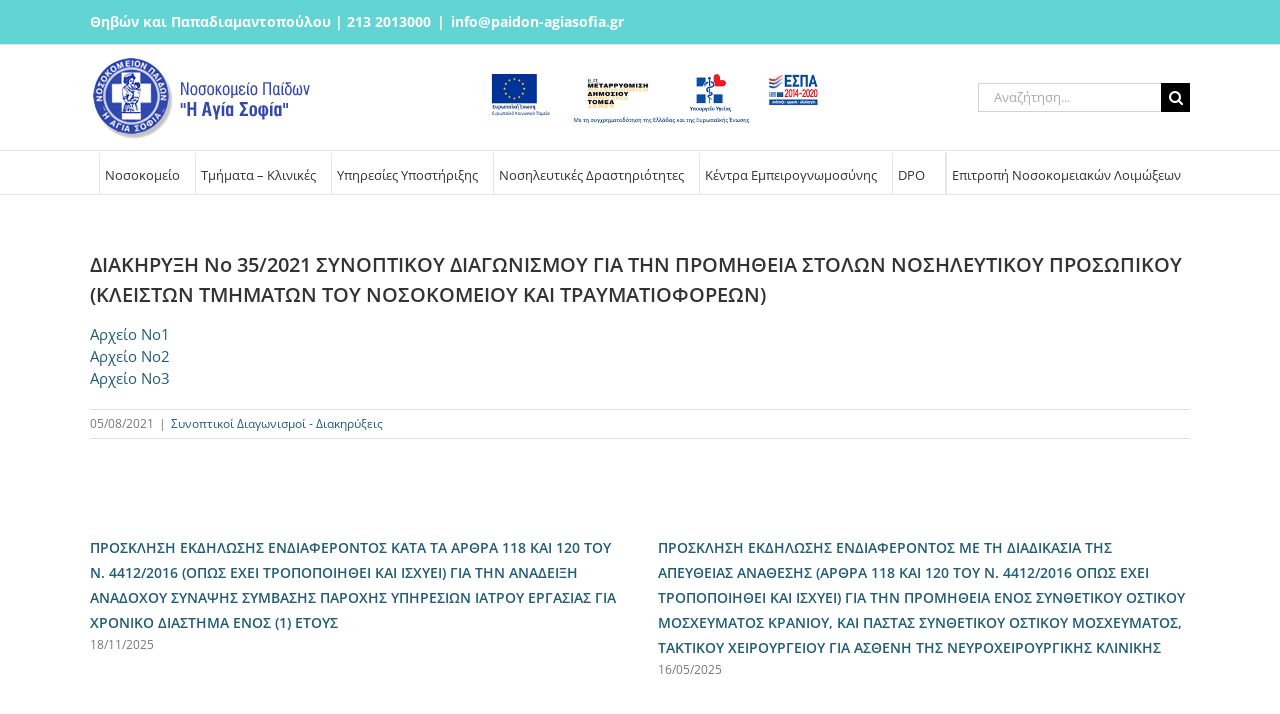

--- FILE ---
content_type: text/html; charset=UTF-8
request_url: https://paidon-agiasofia.gr/diakiryxi-no-35-2021-synoptikoy-diagonismoy-gia-tin-promitheia-stolon-nosileytikoy-prosopikoy-kleiston-tmimaton-toy-nosokomeioy-kai-traymatioforeon/
body_size: 16719
content:
<!DOCTYPE html>
<html class="avada-html-layout-wide avada-html-header-position-top" lang="el" prefix="og: http://ogp.me/ns# fb: http://ogp.me/ns/fb#">
<head>
	<meta http-equiv="X-UA-Compatible" content="IE=edge" />
	<meta http-equiv="Content-Type" content="text/html; charset=utf-8"/>
	<meta name="viewport" content="width=device-width, initial-scale=1" />
	<title>ΔΙΑΚΗΡΥΞΗ Νο 35/2021 ΣΥΝΟΠΤΙΚΟΥ ΔΙΑΓΩΝΙΣΜΟΥ ΓΙΑ ΤΗΝ ΠΡΟΜΗΘΕΙΑ ΣΤΟΛΩΝ ΝΟΣΗΛΕΥΤΙΚΟΥ ΠΡΟΣΩΠΙΚΟΥ (ΚΛΕΙΣΤΩΝ ΤΜΗΜΑΤΩΝ ΤΟΥ ΝΟΣΟΚΟΜΕΙΟΥ ΚΑΙ ΤΡΑΥΜΑΤΙΟΦΟΡΕΩΝ) &#8211; Νοσοκομείο Παίδων «Η Αγία Σοφία»</title>
<meta name='robots' content='max-image-preview:large' />
<link rel="alternate" type="application/rss+xml" title="Ροή RSS &raquo; Νοσοκομείο Παίδων «Η Αγία Σοφία»" href="https://paidon-agiasofia.gr/feed/" />
<link rel="alternate" type="application/rss+xml" title="Ροή Σχολίων &raquo; Νοσοκομείο Παίδων «Η Αγία Σοφία»" href="https://paidon-agiasofia.gr/comments/feed/" />
					<link rel="shortcut icon" href="https://paidon-agiasofia.gr/wp-content/uploads/2019/10/logo-agia-sofia-16.jpg" type="image/x-icon" />
		
		
					<!-- Android Icon -->
			<link rel="icon" sizes="192x192" href="https://paidon-agiasofia.gr/wp-content/uploads/2019/10/logo-agia-sofia-57.jpg">
		
				<link rel="alternate" type="application/rss+xml" title="Ροή Σχολίων Νοσοκομείο Παίδων «Η Αγία Σοφία» &raquo; ΔΙΑΚΗΡΥΞΗ Νο 35/2021 ΣΥΝΟΠΤΙΚΟΥ ΔΙΑΓΩΝΙΣΜΟΥ ΓΙΑ ΤΗΝ ΠΡΟΜΗΘΕΙΑ ΣΤΟΛΩΝ ΝΟΣΗΛΕΥΤΙΚΟΥ ΠΡΟΣΩΠΙΚΟΥ (ΚΛΕΙΣΤΩΝ ΤΜΗΜΑΤΩΝ ΤΟΥ ΝΟΣΟΚΟΜΕΙΟΥ ΚΑΙ ΤΡΑΥΜΑΤΙΟΦΟΡΕΩΝ)" href="https://paidon-agiasofia.gr/diakiryxi-no-35-2021-synoptikoy-diagonismoy-gia-tin-promitheia-stolon-nosileytikoy-prosopikoy-kleiston-tmimaton-toy-nosokomeioy-kai-traymatioforeon/feed/" />

		<meta property="og:title" content="ΔΙΑΚΗΡΥΞΗ Νο 35/2021 ΣΥΝΟΠΤΙΚΟΥ ΔΙΑΓΩΝΙΣΜΟΥ ΓΙΑ ΤΗΝ ΠΡΟΜΗΘΕΙΑ ΣΤΟΛΩΝ ΝΟΣΗΛΕΥΤΙΚΟΥ ΠΡΟΣΩΠΙΚΟΥ (ΚΛΕΙΣΤΩΝ ΤΜΗΜΑΤΩΝ ΤΟΥ ΝΟΣΟΚΟΜΕΙΟΥ ΚΑΙ ΤΡΑΥΜΑΤΙΟΦΟΡΕΩΝ)"/>
		<meta property="og:type" content="article"/>
		<meta property="og:url" content="https://paidon-agiasofia.gr/diakiryxi-no-35-2021-synoptikoy-diagonismoy-gia-tin-promitheia-stolon-nosileytikoy-prosopikoy-kleiston-tmimaton-toy-nosokomeioy-kai-traymatioforeon/"/>
		<meta property="og:site_name" content="Νοσοκομείο Παίδων «Η Αγία Σοφία»"/>
		<meta property="og:description" content="Αρχείο Νο1
Αρχείο Νο2
Αρχείο Νο3"/>

									<meta property="og:image" content="https://paidon-agiasofia.gr/wp-content/uploads/2019/10/logo-agia-sofia.jpg"/>
							<script type="text/javascript">
window._wpemojiSettings = {"baseUrl":"https:\/\/s.w.org\/images\/core\/emoji\/14.0.0\/72x72\/","ext":".png","svgUrl":"https:\/\/s.w.org\/images\/core\/emoji\/14.0.0\/svg\/","svgExt":".svg","source":{"concatemoji":"https:\/\/paidon-agiasofia.gr\/wp-includes\/js\/wp-emoji-release.min.js?ver=6.2.8"}};
/*! This file is auto-generated */
!function(e,a,t){var n,r,o,i=a.createElement("canvas"),p=i.getContext&&i.getContext("2d");function s(e,t){p.clearRect(0,0,i.width,i.height),p.fillText(e,0,0);e=i.toDataURL();return p.clearRect(0,0,i.width,i.height),p.fillText(t,0,0),e===i.toDataURL()}function c(e){var t=a.createElement("script");t.src=e,t.defer=t.type="text/javascript",a.getElementsByTagName("head")[0].appendChild(t)}for(o=Array("flag","emoji"),t.supports={everything:!0,everythingExceptFlag:!0},r=0;r<o.length;r++)t.supports[o[r]]=function(e){if(p&&p.fillText)switch(p.textBaseline="top",p.font="600 32px Arial",e){case"flag":return s("\ud83c\udff3\ufe0f\u200d\u26a7\ufe0f","\ud83c\udff3\ufe0f\u200b\u26a7\ufe0f")?!1:!s("\ud83c\uddfa\ud83c\uddf3","\ud83c\uddfa\u200b\ud83c\uddf3")&&!s("\ud83c\udff4\udb40\udc67\udb40\udc62\udb40\udc65\udb40\udc6e\udb40\udc67\udb40\udc7f","\ud83c\udff4\u200b\udb40\udc67\u200b\udb40\udc62\u200b\udb40\udc65\u200b\udb40\udc6e\u200b\udb40\udc67\u200b\udb40\udc7f");case"emoji":return!s("\ud83e\udef1\ud83c\udffb\u200d\ud83e\udef2\ud83c\udfff","\ud83e\udef1\ud83c\udffb\u200b\ud83e\udef2\ud83c\udfff")}return!1}(o[r]),t.supports.everything=t.supports.everything&&t.supports[o[r]],"flag"!==o[r]&&(t.supports.everythingExceptFlag=t.supports.everythingExceptFlag&&t.supports[o[r]]);t.supports.everythingExceptFlag=t.supports.everythingExceptFlag&&!t.supports.flag,t.DOMReady=!1,t.readyCallback=function(){t.DOMReady=!0},t.supports.everything||(n=function(){t.readyCallback()},a.addEventListener?(a.addEventListener("DOMContentLoaded",n,!1),e.addEventListener("load",n,!1)):(e.attachEvent("onload",n),a.attachEvent("onreadystatechange",function(){"complete"===a.readyState&&t.readyCallback()})),(e=t.source||{}).concatemoji?c(e.concatemoji):e.wpemoji&&e.twemoji&&(c(e.twemoji),c(e.wpemoji)))}(window,document,window._wpemojiSettings);
</script>
<style type="text/css">
img.wp-smiley,
img.emoji {
	display: inline !important;
	border: none !important;
	box-shadow: none !important;
	height: 1em !important;
	width: 1em !important;
	margin: 0 0.07em !important;
	vertical-align: -0.1em !important;
	background: none !important;
	padding: 0 !important;
}
</style>
	<link rel='stylesheet' id='eo-leaflet.js-css' href='https://paidon-agiasofia.gr/wp-content/plugins/event-organiser/lib/leaflet/leaflet.min.css?ver=1.4.0' type='text/css' media='all' />
<style id='eo-leaflet.js-inline-css' type='text/css'>
.leaflet-popup-close-button{box-shadow:none!important;}
</style>
<link rel='stylesheet' id='fusion-dynamic-css-css' href='https://paidon-agiasofia.gr/wp-content/uploads/fusion-styles/7e9c6da98dbd0bb1690f1b379fe650d8.min.css?ver=3.10.1' type='text/css' media='all' />
<script type='text/javascript' src='https://paidon-agiasofia.gr/wp-includes/js/jquery/jquery.min.js?ver=3.6.4' id='jquery-core-js'></script>
<script type='text/javascript' src='https://paidon-agiasofia.gr/wp-includes/js/jquery/jquery-migrate.min.js?ver=3.4.0' id='jquery-migrate-js'></script>
<link rel="https://api.w.org/" href="https://paidon-agiasofia.gr/wp-json/" /><link rel="alternate" type="application/json" href="https://paidon-agiasofia.gr/wp-json/wp/v2/posts/3395" /><link rel="EditURI" type="application/rsd+xml" title="RSD" href="https://paidon-agiasofia.gr/xmlrpc.php?rsd" />
<link rel="wlwmanifest" type="application/wlwmanifest+xml" href="https://paidon-agiasofia.gr/wp-includes/wlwmanifest.xml" />
<meta name="generator" content="WordPress 6.2.8" />
<link rel="canonical" href="https://paidon-agiasofia.gr/diakiryxi-no-35-2021-synoptikoy-diagonismoy-gia-tin-promitheia-stolon-nosileytikoy-prosopikoy-kleiston-tmimaton-toy-nosokomeioy-kai-traymatioforeon/" />
<link rel='shortlink' href='https://paidon-agiasofia.gr/?p=3395' />
<link rel="alternate" type="application/json+oembed" href="https://paidon-agiasofia.gr/wp-json/oembed/1.0/embed?url=https%3A%2F%2Fpaidon-agiasofia.gr%2Fdiakiryxi-no-35-2021-synoptikoy-diagonismoy-gia-tin-promitheia-stolon-nosileytikoy-prosopikoy-kleiston-tmimaton-toy-nosokomeioy-kai-traymatioforeon%2F" />
<link rel="alternate" type="text/xml+oembed" href="https://paidon-agiasofia.gr/wp-json/oembed/1.0/embed?url=https%3A%2F%2Fpaidon-agiasofia.gr%2Fdiakiryxi-no-35-2021-synoptikoy-diagonismoy-gia-tin-promitheia-stolon-nosileytikoy-prosopikoy-kleiston-tmimaton-toy-nosokomeioy-kai-traymatioforeon%2F&#038;format=xml" />
<style type="text/css" id="css-fb-visibility">@media screen and (max-width: 640px){.fusion-no-small-visibility{display:none !important;}body .sm-text-align-center{text-align:center !important;}body .sm-text-align-left{text-align:left !important;}body .sm-text-align-right{text-align:right !important;}body .sm-flex-align-center{justify-content:center !important;}body .sm-flex-align-flex-start{justify-content:flex-start !important;}body .sm-flex-align-flex-end{justify-content:flex-end !important;}body .sm-mx-auto{margin-left:auto !important;margin-right:auto !important;}body .sm-ml-auto{margin-left:auto !important;}body .sm-mr-auto{margin-right:auto !important;}body .fusion-absolute-position-small{position:absolute;top:auto;width:100%;}.awb-sticky.awb-sticky-small{ position: sticky; top: var(--awb-sticky-offset,0); }}@media screen and (min-width: 641px) and (max-width: 1024px){.fusion-no-medium-visibility{display:none !important;}body .md-text-align-center{text-align:center !important;}body .md-text-align-left{text-align:left !important;}body .md-text-align-right{text-align:right !important;}body .md-flex-align-center{justify-content:center !important;}body .md-flex-align-flex-start{justify-content:flex-start !important;}body .md-flex-align-flex-end{justify-content:flex-end !important;}body .md-mx-auto{margin-left:auto !important;margin-right:auto !important;}body .md-ml-auto{margin-left:auto !important;}body .md-mr-auto{margin-right:auto !important;}body .fusion-absolute-position-medium{position:absolute;top:auto;width:100%;}.awb-sticky.awb-sticky-medium{ position: sticky; top: var(--awb-sticky-offset,0); }}@media screen and (min-width: 1025px){.fusion-no-large-visibility{display:none !important;}body .lg-text-align-center{text-align:center !important;}body .lg-text-align-left{text-align:left !important;}body .lg-text-align-right{text-align:right !important;}body .lg-flex-align-center{justify-content:center !important;}body .lg-flex-align-flex-start{justify-content:flex-start !important;}body .lg-flex-align-flex-end{justify-content:flex-end !important;}body .lg-mx-auto{margin-left:auto !important;margin-right:auto !important;}body .lg-ml-auto{margin-left:auto !important;}body .lg-mr-auto{margin-right:auto !important;}body .fusion-absolute-position-large{position:absolute;top:auto;width:100%;}.awb-sticky.awb-sticky-large{ position: sticky; top: var(--awb-sticky-offset,0); }}</style><style type="text/css">.recentcomments a{display:inline !important;padding:0 !important;margin:0 !important;}</style><meta name="generator" content="Powered by Slider Revolution 6.6.12 - responsive, Mobile-Friendly Slider Plugin for WordPress with comfortable drag and drop interface." />
<script>function setREVStartSize(e){
			//window.requestAnimationFrame(function() {
				window.RSIW = window.RSIW===undefined ? window.innerWidth : window.RSIW;
				window.RSIH = window.RSIH===undefined ? window.innerHeight : window.RSIH;
				try {
					var pw = document.getElementById(e.c).parentNode.offsetWidth,
						newh;
					pw = pw===0 || isNaN(pw) || (e.l=="fullwidth" || e.layout=="fullwidth") ? window.RSIW : pw;
					e.tabw = e.tabw===undefined ? 0 : parseInt(e.tabw);
					e.thumbw = e.thumbw===undefined ? 0 : parseInt(e.thumbw);
					e.tabh = e.tabh===undefined ? 0 : parseInt(e.tabh);
					e.thumbh = e.thumbh===undefined ? 0 : parseInt(e.thumbh);
					e.tabhide = e.tabhide===undefined ? 0 : parseInt(e.tabhide);
					e.thumbhide = e.thumbhide===undefined ? 0 : parseInt(e.thumbhide);
					e.mh = e.mh===undefined || e.mh=="" || e.mh==="auto" ? 0 : parseInt(e.mh,0);
					if(e.layout==="fullscreen" || e.l==="fullscreen")
						newh = Math.max(e.mh,window.RSIH);
					else{
						e.gw = Array.isArray(e.gw) ? e.gw : [e.gw];
						for (var i in e.rl) if (e.gw[i]===undefined || e.gw[i]===0) e.gw[i] = e.gw[i-1];
						e.gh = e.el===undefined || e.el==="" || (Array.isArray(e.el) && e.el.length==0)? e.gh : e.el;
						e.gh = Array.isArray(e.gh) ? e.gh : [e.gh];
						for (var i in e.rl) if (e.gh[i]===undefined || e.gh[i]===0) e.gh[i] = e.gh[i-1];
											
						var nl = new Array(e.rl.length),
							ix = 0,
							sl;
						e.tabw = e.tabhide>=pw ? 0 : e.tabw;
						e.thumbw = e.thumbhide>=pw ? 0 : e.thumbw;
						e.tabh = e.tabhide>=pw ? 0 : e.tabh;
						e.thumbh = e.thumbhide>=pw ? 0 : e.thumbh;
						for (var i in e.rl) nl[i] = e.rl[i]<window.RSIW ? 0 : e.rl[i];
						sl = nl[0];
						for (var i in nl) if (sl>nl[i] && nl[i]>0) { sl = nl[i]; ix=i;}
						var m = pw>(e.gw[ix]+e.tabw+e.thumbw) ? 1 : (pw-(e.tabw+e.thumbw)) / (e.gw[ix]);
						newh =  (e.gh[ix] * m) + (e.tabh + e.thumbh);
					}
					var el = document.getElementById(e.c);
					if (el!==null && el) el.style.height = newh+"px";
					el = document.getElementById(e.c+"_wrapper");
					if (el!==null && el) {
						el.style.height = newh+"px";
						el.style.display = "block";
					}
				} catch(e){
					console.log("Failure at Presize of Slider:" + e)
				}
			//});
		  };</script>
		<script type="text/javascript">
			var doc = document.documentElement;
			doc.setAttribute( 'data-useragent', navigator.userAgent );
		</script>
		
	<script>
jQuery(document).ready(function () {
    jQuery('#announcment-popup').modal({show: true});
});
</script></head>

<body class="post-template-default single single-post postid-3395 single-format-standard fusion-image-hovers fusion-pagination-sizing fusion-button_type-flat fusion-button_span-no fusion-button_gradient-linear avada-image-rollover-circle-yes avada-image-rollover-no fusion-body ltr fusion-sticky-header no-tablet-sticky-header no-mobile-sticky-header no-mobile-slidingbar no-mobile-totop avada-has-rev-slider-styles fusion-disable-outline fusion-sub-menu-fade mobile-logo-pos-left layout-wide-mode avada-has-boxed-modal-shadow- layout-scroll-offset-full avada-has-zero-margin-offset-top fusion-top-header menu-text-align-center mobile-menu-design-modern fusion-show-pagination-text fusion-header-layout-v4 avada-responsive avada-footer-fx-none avada-menu-highlight-style-bar fusion-search-form-classic fusion-main-menu-search-dropdown fusion-avatar-square avada-dropdown-styles avada-blog-layout-large avada-blog-archive-layout-medium avada-header-shadow-no avada-menu-icon-position-left avada-has-megamenu-shadow avada-has-mainmenu-dropdown-divider avada-has-mobile-menu-search avada-has-breadcrumb-mobile-hidden avada-has-titlebar-hide avada-has-pagination-width_height avada-flyout-menu-direction-fade avada-ec-views-v1" data-awb-post-id="3395">
		<a class="skip-link screen-reader-text" href="#content">Μετάβαση στο περιεχόμενο</a>

	<div id="boxed-wrapper">
		
		<div id="wrapper" class="fusion-wrapper">
			<div id="home" style="position:relative;top:-1px;"></div>
							
					
			<header class="fusion-header-wrapper">
				<div class="fusion-header-v4 fusion-logo-alignment fusion-logo-left fusion-sticky-menu- fusion-sticky-logo- fusion-mobile-logo- fusion-sticky-menu-only fusion-header-menu-align-center fusion-mobile-menu-design-modern">
					
<div class="fusion-secondary-header">
	<div class="fusion-row">
					<div class="fusion-alignleft">
				<div class="fusion-contact-info"><span class="fusion-contact-info-phone-number">Θηβών και Παπαδιαμαντοπούλου | 213 2013000</span><span class="fusion-header-separator">|</span><span class="fusion-contact-info-email-address"><a href="mailto:&#105;&#110;&#102;o&#64;&#112;&#97;ido&#110;-&#97;&#103;&#105;as&#111;f&#105;&#97;&#46;gr">&#105;&#110;&#102;o&#64;&#112;&#97;ido&#110;-&#97;&#103;&#105;as&#111;f&#105;&#97;&#46;gr</a></span></div>			</div>
							<div class="fusion-alignright">
				<nav class="fusion-secondary-menu" role="navigation" aria-label="Secondary Menu"></nav>			</div>
			</div>
</div>
<div class="fusion-header-sticky-height"></div>
<div class="fusion-sticky-header-wrapper"> <!-- start fusion sticky header wrapper -->
	<div class="fusion-header">
		<div class="fusion-row">
							<div class="fusion-logo" data-margin-top="0px" data-margin-bottom="0px" data-margin-left="0px" data-margin-right="0px">
			<a class="fusion-logo-link"  href="https://paidon-agiasofia.gr/" >

						<!-- standard logo -->
			<img src="https://paidon-agiasofia.gr/wp-content/uploads/2019/10/logo-agia-sofia.jpg" srcset="https://paidon-agiasofia.gr/wp-content/uploads/2019/10/logo-agia-sofia.jpg 1x" width="224" height="85" alt="Νοσοκομείο Παίδων «Η Αγία Σοφία» Λογότυπο" data-retina_logo_url="" class="fusion-standard-logo" />

			
					</a>
		
<div class="fusion-header-content-3-wrapper">
			<h3 class="fusion-header-tagline">
			<a href="/eyropaiki-enosi-espa/"><img src="https://paidon-agiasofia.gr/wp-content/uploads/2023/06/Screenshot_1.jpg" class="espa-header"></a>		</h3>
		<div class="fusion-secondary-menu-search">
					<form role="search" class="searchform fusion-search-form  fusion-search-form-classic" method="get" action="https://paidon-agiasofia.gr/">
			<div class="fusion-search-form-content">

				
				<div class="fusion-search-field search-field">
					<label><span class="screen-reader-text">Αναζήτηση για:</span>
													<input type="search" value="" name="s" class="s" placeholder="Αναζήτηση..." required aria-required="true" aria-label="Αναζήτηση..."/>
											</label>
				</div>
				<div class="fusion-search-button search-button">
					<input type="submit" class="fusion-search-submit searchsubmit" aria-label="Αναζήτηση" value="&#xf002;" />
									</div>

				
			</div>


			
		</form>
				</div>
	</div>
</div>
								<div class="fusion-mobile-menu-icons">
							<a href="#" class="fusion-icon awb-icon-bars" aria-label="Toggle mobile menu" aria-expanded="false"></a>
		
					<a href="#" class="fusion-icon awb-icon-search" aria-label="Toggle mobile search"></a>
		
		
			</div>
			
					</div>
	</div>
	<div class="fusion-secondary-main-menu">
		<div class="fusion-row">
			<nav class="fusion-main-menu" aria-label="Main Menu"><ul id="menu-main-menu" class="fusion-menu"><li  id="menu-item-48"  class="menu-item menu-item-type-post_type menu-item-object-page menu-item-has-children menu-item-48 fusion-dropdown-menu"  data-item-id="48"><a  href="https://paidon-agiasofia.gr/nosokomeio/" class="fusion-bar-highlight"><span class="menu-text">Νοσοκομείο</span></a><ul class="sub-menu"><li  id="menu-item-1803"  class="menu-item menu-item-type-post_type menu-item-object-page menu-item-1803 fusion-dropdown-submenu" ><a  href="https://paidon-agiasofia.gr/nosokomeio/liga-logia-gia-to-nosokomeio/" class="fusion-bar-highlight"><span>Ιστορία</span></a></li><li  id="menu-item-1804"  class="menu-item menu-item-type-post_type menu-item-object-page menu-item-1804 fusion-dropdown-submenu" ><a  href="https://paidon-agiasofia.gr/nosokomeio/organogramma/" class="fusion-bar-highlight"><span>Οργανόγραμμα</span></a></li><li  id="menu-item-1809"  class="menu-item menu-item-type-post_type menu-item-object-page menu-item-1809 fusion-dropdown-submenu" ><a  href="https://paidon-agiasofia.gr/nosokomeio/dioikitiko-symvoylio/" class="fusion-bar-highlight"><span>Διοικητικό Συμβούλιο</span></a></li><li  id="menu-item-1808"  class="menu-item menu-item-type-post_type menu-item-object-page menu-item-1808 fusion-dropdown-submenu" ><a  href="https://paidon-agiasofia.gr/nosokomeio/dioikitis/" class="fusion-bar-highlight"><span>Διοικητής</span></a></li><li  id="menu-item-1805"  class="menu-item menu-item-type-post_type menu-item-object-page menu-item-1805 fusion-dropdown-submenu" ><a  href="https://paidon-agiasofia.gr/nosokomeio/anaplirotis-dioikitis/" class="fusion-bar-highlight"><span>Αναπληρωτής Διοικητής</span></a></li><li  id="menu-item-1806"  class="menu-item menu-item-type-post_type menu-item-object-page menu-item-1806 fusion-dropdown-submenu" ><a  href="https://paidon-agiasofia.gr/nosokomeio/dieythynsi-iatrikis-ypiresias/" class="fusion-bar-highlight"><span>Διεύθυνση Ιατρικής Υπηρεσίας</span></a></li><li  id="menu-item-1807"  class="menu-item menu-item-type-post_type menu-item-object-page menu-item-has-children menu-item-1807 fusion-dropdown-submenu" ><a  href="https://paidon-agiasofia.gr/nosokomeio/dieythynsi-nosileytikis-ypiresias/" class="fusion-bar-highlight"><span>Διεύθυνση Νοσηλευτικής Υπηρεσίας</span></a><ul class="sub-menu"><li  id="menu-item-2650"  class="menu-item menu-item-type-post_type menu-item-object-page menu-item-2650" ><a  href="https://paidon-agiasofia.gr/nosokomeio/dieythynsi-nosileytikis-ypiresias/o-paidiatrikos-nosileytis/" class="fusion-bar-highlight"><span>Ο Παιδιατρικός  Νοσηλευτής</span></a></li><li  id="menu-item-2787"  class="menu-item menu-item-type-post_type menu-item-object-page menu-item-2787" ><a  href="https://paidon-agiasofia.gr/klinikos-syntonistis-metamoscheysis/" class="fusion-bar-highlight"><span>Κλινικός Συντονιστής Μεταμόσχευσης</span></a></li><li  id="menu-item-2786"  class="menu-item menu-item-type-post_type menu-item-object-page menu-item-2786" ><a  href="https://paidon-agiasofia.gr/nosileytis-epitirisis-loimoxeon/" class="fusion-bar-highlight"><span>Νοσηλευτής Επιτήρησης Λοιμώξεων</span></a></li><li  id="menu-item-4003"  class="menu-item menu-item-type-post_type menu-item-object-page menu-item-4003" ><a  href="https://paidon-agiasofia.gr/nosokomeio/dieythynsi-nosileytikis-ypiresias/exeidikeymenos-nosileytis-diaviti/" class="fusion-bar-highlight"><span>Εξειδικευμένος Νοσηλευτής Διαβήτη</span></a></li><li  id="menu-item-4717"  class="menu-item menu-item-type-post_type menu-item-object-page menu-item-4717" ><a  href="https://paidon-agiasofia.gr/nosokomeio/dieythynsi-nosileytikis-ypiresias/exeidikeymenos-nosileytis-ponoy/" class="fusion-bar-highlight"><span>Εξειδικευμένος Νοσηλευτής Πόνου</span></a></li></ul></li><li  id="menu-item-1834"  class="menu-item menu-item-type-post_type menu-item-object-page menu-item-1834 fusion-dropdown-submenu" ><a  href="https://paidon-agiasofia.gr/nosokomeio/dieythynsi-dioikitikis-ypiresias/" class="fusion-bar-highlight"><span>Διεύθυνση Διοικητικής Υπηρεσίας</span></a></li></ul></li><li  id="menu-item-49"  class="menu-item menu-item-type-post_type menu-item-object-page menu-item-has-children menu-item-49 fusion-dropdown-menu"  data-item-id="49"><a  href="https://paidon-agiasofia.gr/tmimata-kai-klinikes/" class="fusion-bar-highlight"><span class="menu-text">Τμήματα &#8211; Κλινικές</span></a><ul class="sub-menu"><li  id="menu-item-50"  class="menu-item menu-item-type-post_type menu-item-object-page menu-item-50 fusion-dropdown-submenu" ><a  href="https://paidon-agiasofia.gr/tmimata-kai-klinikes/a-pathologikos-tomeas/" class="fusion-bar-highlight"><span>Α΄ Παθολογικός Τομέας</span></a></li><li  id="menu-item-266"  class="menu-item menu-item-type-post_type menu-item-object-page menu-item-266 fusion-dropdown-submenu" ><a  href="https://paidon-agiasofia.gr/tmimata-kai-klinikes/v-pathologikos-tomeas/" class="fusion-bar-highlight"><span>Β’ Παθολογικός Τομέας</span></a></li><li  id="menu-item-272"  class="menu-item menu-item-type-post_type menu-item-object-page menu-item-272 fusion-dropdown-submenu" ><a  href="https://paidon-agiasofia.gr/tmimata-kai-klinikes/cheiroyrgikos-tomeas/" class="fusion-bar-highlight"><span>Χειρουργικός Τομέας</span></a></li><li  id="menu-item-273"  class="menu-item menu-item-type-post_type menu-item-object-page menu-item-273 fusion-dropdown-submenu" ><a  href="https://paidon-agiasofia.gr/tmimata-kai-klinikes/psychiatrikos-tomeas/" class="fusion-bar-highlight"><span>Ψυχιατρικός Τομέας</span></a></li><li  id="menu-item-274"  class="menu-item menu-item-type-post_type menu-item-object-page menu-item-274 fusion-dropdown-submenu" ><a  href="https://paidon-agiasofia.gr/tmimata-kai-klinikes/ergastiriakos-tomeas/" class="fusion-bar-highlight"><span>Εργαστηριακός Τομέας</span></a></li><li  id="menu-item-275"  class="menu-item menu-item-type-post_type menu-item-object-page menu-item-275 fusion-dropdown-submenu" ><a  href="https://paidon-agiasofia.gr/tmimata-kai-klinikes/diatomeaka-tmimata/" class="fusion-bar-highlight"><span>Διατομεακά Τμήματα</span></a></li></ul></li><li  id="menu-item-682"  class="menu-item menu-item-type-post_type menu-item-object-page menu-item-has-children menu-item-682 fusion-dropdown-menu"  data-item-id="682"><a  href="https://paidon-agiasofia.gr/ypiresies-ypostirixis/" class="fusion-bar-highlight"><span class="menu-text">Υπηρεσίες Υποστήριξης</span></a><ul class="sub-menu"><li  id="menu-item-684"  class="menu-item menu-item-type-post_type menu-item-object-page menu-item-684 fusion-dropdown-submenu" ><a  href="https://paidon-agiasofia.gr/ypiresies-ypostirixis/koinonikoi-leitoyrgoi/" class="fusion-bar-highlight"><span>Κοινωνικοί Λειτουργοί</span></a></li><li  id="menu-item-683"  class="menu-item menu-item-type-post_type menu-item-object-page menu-item-683 fusion-dropdown-submenu" ><a  href="https://paidon-agiasofia.gr/ypiresies-ypostirixis/psychologoi/" class="fusion-bar-highlight"><span>Ψυχολόγοι</span></a></li><li  id="menu-item-685"  class="menu-item menu-item-type-post_type menu-item-object-page menu-item-685 fusion-dropdown-submenu" ><a  href="https://paidon-agiasofia.gr/ypiresies-ypostirixis/diaitologoi/" class="fusion-bar-highlight"><span>Διαιτολόγοι</span></a></li><li  id="menu-item-686"  class="menu-item menu-item-type-post_type menu-item-object-page menu-item-686 fusion-dropdown-submenu" ><a  href="https://paidon-agiasofia.gr/ypiresies-ypostirixis/fysiotherapeia/" class="fusion-bar-highlight"><span>Φυσικοθεραπευτές</span></a></li><li  id="menu-item-689"  class="menu-item menu-item-type-post_type menu-item-object-page menu-item-689 fusion-dropdown-submenu" ><a  href="https://paidon-agiasofia.gr/ypiresies-ypostirixis/scholeio-gia-nosileyomena-paidia/" class="fusion-bar-highlight"><span>Σχολείο / Παιδικός Σταθμός</span></a></li><li  id="menu-item-690"  class="menu-item menu-item-type-post_type menu-item-object-page menu-item-690 fusion-dropdown-submenu" ><a  href="https://paidon-agiasofia.gr/ypiresies-ypostirixis/ethelontismos/" class="fusion-bar-highlight"><span>Εθελοντισμός</span></a></li><li  id="menu-item-2233"  class="menu-item menu-item-type-post_type menu-item-object-page menu-item-2233 fusion-dropdown-submenu" ><a  href="https://paidon-agiasofia.gr/ypiresies-ypostirixis/aytoteles-tmima-organosis-kai-pliroforikis/" class="fusion-bar-highlight"><span>Αυτοτελές Τμήμα Οργάνωσης και Πληροφορικής</span></a></li></ul></li><li  id="menu-item-2647"  class="menu-item menu-item-type-custom menu-item-object-custom menu-item-has-children menu-item-2647 fusion-dropdown-menu"  data-item-id="2647"><a  href="#" class="fusion-bar-highlight"><span class="menu-text">Νοσηλευτικές Δραστηριότητες</span></a><ul class="sub-menu"><li  id="menu-item-730"  class="menu-item menu-item-type-post_type menu-item-object-page menu-item-730 fusion-dropdown-submenu" ><a  href="https://paidon-agiasofia.gr/ereyna-meletes-ekpaideysi/scholi-voithon-nosileyton/" class="fusion-bar-highlight"><span>Σχολή Βοηθών Νοσηλευτών &#8211; Σ.Α.Ε.Κ.</span></a></li><li  id="menu-item-721"  class="menu-item menu-item-type-post_type menu-item-object-page menu-item-721 fusion-dropdown-submenu" ><a  href="https://paidon-agiasofia.gr/ereyna-meletes-ekpaideysi/ekpaideytikes-drastiriotites-gia-epaggelmaties-ygeias/" class="fusion-bar-highlight"><span>Εκπαιδευτικές Δραστηριότητες για Επαγγελματίες Υγείας</span></a></li><li  id="menu-item-717"  class="menu-item menu-item-type-post_type menu-item-object-page menu-item-717 fusion-dropdown-submenu" ><a  href="https://paidon-agiasofia.gr/ereyna-meletes-ekpaideysi/vivliothiki/" class="fusion-bar-highlight"><span>Βιβλιοθήκη</span></a></li><li  id="menu-item-731"  class="menu-item menu-item-type-post_type menu-item-object-page menu-item-731 fusion-dropdown-submenu" ><a  href="https://paidon-agiasofia.gr/ereyna-meletes-ekpaideysi/programma-amfitheatroy/" class="fusion-bar-highlight"><span>Πρόγραμμα Αμφιθεάτρου</span></a></li><li  id="menu-item-726"  class="menu-item menu-item-type-post_type menu-item-object-page menu-item-726 fusion-dropdown-submenu" ><a  href="https://paidon-agiasofia.gr/ereyna-meletes-ekpaideysi/theseis-praktikis-askisis/" class="fusion-bar-highlight"><span>Θέσεις Πρακτικής Άσκησης</span></a></li></ul></li><li  id="menu-item-2139"  class="menu-item menu-item-type-custom menu-item-object-custom menu-item-2139"  data-item-id="2139"><a  href="/kentra-empeirognomosynis/" class="fusion-bar-highlight"><span class="menu-text">Κέντρα Εμπειρογνωμοσύνης</span></a></li><li  id="menu-item-2253"  class="last-m-element menu-item menu-item-type-custom menu-item-object-custom menu-item-2253"  data-classes="last-m-element" data-item-id="2253"><a  href="/selida-ypo-kataskeyi/" class="fusion-bar-highlight"><span class="menu-text"><span style="padding-right:5px;">DPO</span></span></a></li><li  id="menu-item-3251"  class="menu-item menu-item-type-post_type menu-item-object-page menu-item-3251"  data-item-id="3251"><a  href="https://paidon-agiasofia.gr/epitropi-nosokomeiakon-loimoxeon/" class="fusion-bar-highlight"><span class="menu-text">Επιτροπή Νοσοκομειακών Λοιμώξεων</span></a></li></ul></nav>
<nav class="fusion-mobile-nav-holder fusion-mobile-menu-text-align-left" aria-label="Main Menu Mobile"></nav>

			
<div class="fusion-clearfix"></div>
<div class="fusion-mobile-menu-search">
			<form role="search" class="searchform fusion-search-form  fusion-search-form-classic" method="get" action="https://paidon-agiasofia.gr/">
			<div class="fusion-search-form-content">

				
				<div class="fusion-search-field search-field">
					<label><span class="screen-reader-text">Αναζήτηση για:</span>
													<input type="search" value="" name="s" class="s" placeholder="Αναζήτηση..." required aria-required="true" aria-label="Αναζήτηση..."/>
											</label>
				</div>
				<div class="fusion-search-button search-button">
					<input type="submit" class="fusion-search-submit searchsubmit" aria-label="Αναζήτηση" value="&#xf002;" />
									</div>

				
			</div>


			
		</form>
		</div>
		</div>
	</div>
</div> <!-- end fusion sticky header wrapper -->
				</div>
				<div class="fusion-clearfix"></div>
			</header>
								
							<div id="sliders-container" class="fusion-slider-visibility">
					</div>
				
					
							
			
						<main id="main" class="clearfix ">
				<div class="fusion-row" style="">

<section id="content" style="width: 100%;">
			<div class="single-navigation clearfix">
			<a href="https://paidon-agiasofia.gr/prokiryxi-no-35-2021-synoptikoy-diagonismoy-gia-tin-promitheia-stolon-nosileytikoy-prosopikoy-kleiston-tmimaton-toy-nosokomeioy-kai-traymatioforeon/" rel="prev">Προηγούμενο</a>			<a href="https://paidon-agiasofia.gr/diakiryxi-no-34-2021-synoptikoy-diagonismoy-gia-tin-anadeixi-anadochoy-etisias-syntirisis-anagomosis-ton-pyrosvestiron-toy-nosokomeioy-gia-tin-tirisi-tis-aparaititis-nomothesias/" rel="next">Επόμενο</a>		</div>
	
					<article id="post-3395" class="post post-3395 type-post status-publish format-standard hentry category-synoptikoi-diagonismoi-diakiryxeis">
						
				
															<h1 class="entry-title fusion-post-title">ΔΙΑΚΗΡΥΞΗ Νο 35/2021 ΣΥΝΟΠΤΙΚΟΥ ΔΙΑΓΩΝΙΣΜΟΥ ΓΙΑ ΤΗΝ ΠΡΟΜΗΘΕΙΑ ΣΤΟΛΩΝ ΝΟΣΗΛΕΥΤΙΚΟΥ ΠΡΟΣΩΠΙΚΟΥ (ΚΛΕΙΣΤΩΝ ΤΜΗΜΑΤΩΝ ΤΟΥ ΝΟΣΟΚΟΜΕΙΟΥ ΚΑΙ ΤΡΑΥΜΑΤΙΟΦΟΡΕΩΝ)</h1>										<div class="post-content">
				<p><a href="https://paidon-agiasofia.gr/wp-content/uploads/2021/08/ΔΙΑΚΗΡΥΞΗ-ΣΥΝ-ΔΙΑΓ-Νο-35_signed-ΚΗΜΔΗΣ.pdf" target="_blank" rel="noopener noreferrer">Αρχείο Νο1</a><br />
<a href="https://paidon-agiasofia.gr/wp-content/uploads/2021/08/ΕΕΕΣ-ΣΥΝ.ΔΙΑΓ.-35.XML.xml" target="_blank" rel="noopener noreferrer">Αρχείο Νο2</a><br />
<a href="https://paidon-agiasofia.gr/wp-content/uploads/2021/08/ΕΕΕΣ-ΣΥΝ-ΔΙΑΓ-35-PDF_signed.pdf" target="_blank" rel="noopener noreferrer">Αρχείο Νο3</a></p>
							</div>

												<div class="fusion-meta-info"><div class="fusion-meta-info-wrapper"><span class="vcard rich-snippet-hidden"><span class="fn"><a href="https://paidon-agiasofia.gr/author/ismart/" title="Άρθρα του/της ismart" rel="author">ismart</a></span></span><span class="updated rich-snippet-hidden">2021-08-05T13:52:47+03:00</span><span>05/08/2021</span><span class="fusion-inline-sep">|</span><a href="https://paidon-agiasofia.gr/category/synoptikoi-diagonismoi-diakiryxeis/" rel="category tag">Συνοπτικοί Διαγωνισμοί - Διακηρύξεις</a><span class="fusion-inline-sep">|</span></div></div>																								<section class="related-posts single-related-posts">
					<div class="fusion-title fusion-title-size-two sep-double sep-solid" style="margin-top:0px;margin-bottom:31px;">
					<h2 class="title-heading-left" style="margin:0;">
						Σχετικά Άρθρα					</h2>
					<span class="awb-title-spacer"></span>
					<div class="title-sep-container">
						<div class="title-sep sep-double sep-solid"></div>
					</div>
				</div>
				
	
	
	
					<div class="awb-carousel awb-swiper awb-swiper-carousel fusion-carousel-title-below-image" data-imagesize="fixed" data-metacontent="yes" data-autoplay="no" data-touchscroll="no" data-columns="2" data-itemmargin="35px" data-itemwidth="180" data-scrollitems="">
		<div class="swiper-wrapper">
																		<div class="swiper-slide">
					<div class="fusion-carousel-item-wrapper">
						<div  class="fusion-image-wrapper fusion-image-size-fixed" aria-haspopup="true">
							<a href="https://paidon-agiasofia.gr/[base64]/" aria-label="ΠΡΟΣΚΛΗΣΗ ΕΚΔΗΛΩΣΗΣ ΕΝΔΙΑΦΕΡΟΝΤΟΣ ΚΑΤΑ ΤΑ ΑΡΘΡΑ 118 ΚΑΙ 120 ΤΟΥ Ν. 4412/2016 (ΟΠΩΣ ΕΧΕΙ ΤΡΟΠΟΠΟΙΗΘΕΙ ΚΑΙ ΙΣΧΥΕΙ) ΓΙΑ ΤΗΝ ΑΝΑΔΕΙΞΗ ΑΝΑΔΟΧΟΥ ΣΥΝΑΨΗΣ ΣΥΜΒΑΣΗΣ ΠΑΡΟΧΗΣ ΥΠΗΡΕΣΙΩΝ ΙΑΤΡΟΥ ΕΡΓΑΣΙΑΣ ΓΙΑ ΧΡΟΝΙΚΟ ΔΙΑΣΤΗΜΑ ΕΝΟΣ (1) ΕΤΟΥΣ">
										<div class="fusion-placeholder-image" data-origheight="150" data-origwidth="100%" style="width:100%;height:150px;"></div>
					</a>
							</div>
																				<h4 class="fusion-carousel-title">
								<a class="fusion-related-posts-title-link" href="https://paidon-agiasofia.gr/[base64]/" target="_self" title="ΠΡΟΣΚΛΗΣΗ ΕΚΔΗΛΩΣΗΣ ΕΝΔΙΑΦΕΡΟΝΤΟΣ ΚΑΤΑ ΤΑ ΑΡΘΡΑ 118 ΚΑΙ 120 ΤΟΥ Ν. 4412/2016 (ΟΠΩΣ ΕΧΕΙ ΤΡΟΠΟΠΟΙΗΘΕΙ ΚΑΙ ΙΣΧΥΕΙ) ΓΙΑ ΤΗΝ ΑΝΑΔΕΙΞΗ ΑΝΑΔΟΧΟΥ ΣΥΝΑΨΗΣ ΣΥΜΒΑΣΗΣ ΠΑΡΟΧΗΣ ΥΠΗΡΕΣΙΩΝ ΙΑΤΡΟΥ ΕΡΓΑΣΙΑΣ ΓΙΑ ΧΡΟΝΙΚΟ ΔΙΑΣΤΗΜΑ ΕΝΟΣ (1) ΕΤΟΥΣ">ΠΡΟΣΚΛΗΣΗ ΕΚΔΗΛΩΣΗΣ ΕΝΔΙΑΦΕΡΟΝΤΟΣ ΚΑΤΑ ΤΑ ΑΡΘΡΑ 118 ΚΑΙ 120 ΤΟΥ Ν. 4412/2016 (ΟΠΩΣ ΕΧΕΙ ΤΡΟΠΟΠΟΙΗΘΕΙ ΚΑΙ ΙΣΧΥΕΙ) ΓΙΑ ΤΗΝ ΑΝΑΔΕΙΞΗ ΑΝΑΔΟΧΟΥ ΣΥΝΑΨΗΣ ΣΥΜΒΑΣΗΣ ΠΑΡΟΧΗΣ ΥΠΗΡΕΣΙΩΝ ΙΑΤΡΟΥ ΕΡΓΑΣΙΑΣ ΓΙΑ ΧΡΟΝΙΚΟ ΔΙΑΣΤΗΜΑ ΕΝΟΣ (1) ΕΤΟΥΣ</a>
							</h4>

							<div class="fusion-carousel-meta">
								
								<span class="fusion-date">18/11/2025</span>

															</div><!-- fusion-carousel-meta -->
											</div><!-- fusion-carousel-item-wrapper -->
				</div>
															<div class="swiper-slide">
					<div class="fusion-carousel-item-wrapper">
						<div  class="fusion-image-wrapper fusion-image-size-fixed" aria-haspopup="true">
							<a href="https://paidon-agiasofia.gr/[base64]/" aria-label="ΠΡΟΣΚΛΗΣΗ ΕΚΔΗΛΩΣΗΣ ΕΝΔΙΑΦΕΡΟΝΤΟΣ ΜΕ ΤΗ ΔΙΑΔΙΚΑΣΙΑ ΤΗΣ ΑΠΕΥΘΕΙΑΣ ΑΝΑΘΕΣΗΣ (ΑΡΘΡΑ 118 ΚΑΙ 120 ΤΟΥ Ν. 4412/2016 ΟΠΩΣ ΕΧΕΙ ΤΡΟΠΟΠΟΙΗΘΕΙ ΚΑΙ ΙΣΧΥΕΙ) ΓΙΑ ΤΗΝ ΠΡΟΜΗΘΕΙΑ ΕΝΟΣ ΣΥΝΘΕΤΙΚΟΥ ΟΣΤΙΚΟΥ ΜΟΣΧΕΥΜΑΤΟΣ ΚΡΑΝΙΟΥ, ΚΑΙ ΠΑΣΤΑΣ ΣΥΝΘΕΤΙΚΟΥ ΟΣΤΙΚΟΥ  ΜΟΣΧΕΥΜΑΤΟΣ, ΤΑΚΤΙΚΟΥ ΧΕΙΡΟΥΡΓΕΙΟΥ ΓΙΑ ΑΣΘΕΝΗ ΤΗΣ ΝΕΥΡΟΧΕΙΡΟΥΡΓΙΚΗΣ ΚΛΙΝΙΚΗΣ">
										<div class="fusion-placeholder-image" data-origheight="150" data-origwidth="100%" style="width:100%;height:150px;"></div>
					</a>
							</div>
																				<h4 class="fusion-carousel-title">
								<a class="fusion-related-posts-title-link" href="https://paidon-agiasofia.gr/[base64]/" target="_self" title="ΠΡΟΣΚΛΗΣΗ ΕΚΔΗΛΩΣΗΣ ΕΝΔΙΑΦΕΡΟΝΤΟΣ ΜΕ ΤΗ ΔΙΑΔΙΚΑΣΙΑ ΤΗΣ ΑΠΕΥΘΕΙΑΣ ΑΝΑΘΕΣΗΣ (ΑΡΘΡΑ 118 ΚΑΙ 120 ΤΟΥ Ν. 4412/2016 ΟΠΩΣ ΕΧΕΙ ΤΡΟΠΟΠΟΙΗΘΕΙ ΚΑΙ ΙΣΧΥΕΙ) ΓΙΑ ΤΗΝ ΠΡΟΜΗΘΕΙΑ ΕΝΟΣ ΣΥΝΘΕΤΙΚΟΥ ΟΣΤΙΚΟΥ ΜΟΣΧΕΥΜΑΤΟΣ ΚΡΑΝΙΟΥ, ΚΑΙ ΠΑΣΤΑΣ ΣΥΝΘΕΤΙΚΟΥ ΟΣΤΙΚΟΥ  ΜΟΣΧΕΥΜΑΤΟΣ, ΤΑΚΤΙΚΟΥ ΧΕΙΡΟΥΡΓΕΙΟΥ ΓΙΑ ΑΣΘΕΝΗ ΤΗΣ ΝΕΥΡΟΧΕΙΡΟΥΡΓΙΚΗΣ ΚΛΙΝΙΚΗΣ">ΠΡΟΣΚΛΗΣΗ ΕΚΔΗΛΩΣΗΣ ΕΝΔΙΑΦΕΡΟΝΤΟΣ ΜΕ ΤΗ ΔΙΑΔΙΚΑΣΙΑ ΤΗΣ ΑΠΕΥΘΕΙΑΣ ΑΝΑΘΕΣΗΣ (ΑΡΘΡΑ 118 ΚΑΙ 120 ΤΟΥ Ν. 4412/2016 ΟΠΩΣ ΕΧΕΙ ΤΡΟΠΟΠΟΙΗΘΕΙ ΚΑΙ ΙΣΧΥΕΙ) ΓΙΑ ΤΗΝ ΠΡΟΜΗΘΕΙΑ ΕΝΟΣ ΣΥΝΘΕΤΙΚΟΥ ΟΣΤΙΚΟΥ ΜΟΣΧΕΥΜΑΤΟΣ ΚΡΑΝΙΟΥ, ΚΑΙ ΠΑΣΤΑΣ ΣΥΝΘΕΤΙΚΟΥ ΟΣΤΙΚΟΥ  ΜΟΣΧΕΥΜΑΤΟΣ, ΤΑΚΤΙΚΟΥ ΧΕΙΡΟΥΡΓΕΙΟΥ ΓΙΑ ΑΣΘΕΝΗ ΤΗΣ ΝΕΥΡΟΧΕΙΡΟΥΡΓΙΚΗΣ ΚΛΙΝΙΚΗΣ</a>
							</h4>

							<div class="fusion-carousel-meta">
								
								<span class="fusion-date">16/05/2025</span>

															</div><!-- fusion-carousel-meta -->
											</div><!-- fusion-carousel-item-wrapper -->
				</div>
					</div><!-- swiper-wrapper -->
				<div class="awb-swiper-button awb-swiper-button-prev"><i class="awb-icon-angle-left"></i></div><div class="awb-swiper-button awb-swiper-button-next"><i class="awb-icon-angle-right"></i></div>	</div><!-- fusion-carousel -->
</section><!-- related-posts -->


																	</article>
	</section>
						
					</div>  <!-- fusion-row -->
				</main>  <!-- #main -->
				
				
								
					
		<div class="fusion-footer">
					
	<footer class="fusion-footer-widget-area fusion-widget-area">
		<div class="fusion-row">
			<div class="fusion-columns fusion-columns-3 fusion-widget-area">
				
																									<div class="fusion-column col-lg-4 col-md-4 col-sm-4">
							<section id="text-2" class="fusion-footer-widget-column widget widget_text" style="border-style: solid;border-color:transparent;border-width:0px;">			<div class="textwidget"><div style="line-height: 2.4; margin-top: -7px;"><i class="fa fa-home" style="padding-right: 10px;" aria-hidden="true"></i>Διεύθυνση: Θηβών και Παπαδιαμαντοπούλου, 11527 Αθήνα<br />
<i class="fa fa-phone" style="padding-right: 10px;" aria-hidden="true"></i>Τηλεφωνικό Κέντρο: 213 2013000<br />
<i class="fas fa-tty" style="padding-right: 10px;" aria-hidden="true"></i>Γραμματεία Νοσοκομείου: 213 2013124<br />
<i class="fa fa-envelope" style="padding-right: 10px;" aria-hidden="true"></i>Email:  info@paidon-agiasofia.gr</div>
</div>
		<div style="clear:both;"></div></section>																					</div>
																										<div class="fusion-column col-lg-4 col-md-4 col-sm-4">
							<section id="custom_html-3" class="widget_text fusion-footer-widget-column widget widget_custom_html"><div class="textwidget custom-html-widget"><a href="https://www.google.com/maps/place/%CE%9D%CE%9F%CE%A3%CE%9F%CE%9A%CE%9F%CE%9C%CE%95%CE%99%CE%9F+%CE%A0%CE%91%CE%99%CE%94%CE%A9%CE%9D+%CE%91%CE%93%CE%8A%CE%91+%CE%A3%CE%9F%CE%A6%CE%8A%CE%91/@37.9838714,23.7632176,15.5z/data=!4m13!1m7!3m6!1s0x14a197ff369430f3:0x6bc5f4ea74bf1139!2zzpjOt86yz47OvSAmIM6gzrHPgM6xzrTOuc6xzrzOsc69z4TOv8-Azr_Pjc67zr_PhSwgzpHOuM6uzr3OsSAxNTcgNzM!3b1!8m2!3d37.9835321!4d23.7687522!3m4!1s0x14a198020280aae9:0x9434251b86932c11!8m2!3d37.9847847!4d23.7689008" target="_blank" rel="noopener"><img src="https://paidon-agiasofia.gr/wp-content/uploads/2021/03/agia-sofia-map-gr.jpg"></a></div><div style="clear:both;"></div></section>																					</div>
																										<div class="fusion-column fusion-column-last col-lg-4 col-md-4 col-sm-4">
							<section id="custom_html-2" class="widget_text fusion-footer-widget-column widget widget_custom_html"><div class="textwidget custom-html-widget"><div class="col-md-6">
	<a href="https://isupplies.gr/" target="_blank" rel="noopener"><img src="/wp-content/uploads/2020/09/isupplies.png" style="max-width:70%;"></a>
<br/><br/>
<a href="https://diavgeia.gov.gr/" target="_blank" rel="noopener"><img src="/wp-content/uploads/2020/09/diavgeia.jpg" style="max-width:65%;"></a>
<br/><br/>

<a href="https://www.synigoros.gr/" target="_blank" rel="noopener"><img src="/wp-content/uploads/2020/09/Logo_synigoros.jpg" style="max-width:70%;"></a>
</div>
<div class="col-md-6">
	<a href="https://www.hamogelo.gr/" target="_blank" rel="noopener"><img src="/wp-content/uploads/2020/09/xamogelo-logo.png" style="max-width:50%;"></a>
<br/><br/>
<a href="https://neaygeia.gr/" target="_blank" rel="noopener"><img src="/wp-content/uploads/2020/09/NEAYGEIA-LOGO.jpg" style="max-width:50%;"></a>
	<br/><br/>
<a href="https://www.pisti.gr/" target="_blank" rel="noopener"><img src="/wp-content/uploads/2020/09/logo-pisti.png" style="max-width:70%;"></a>
<br/><br/>
<a href="http://www.floga.org.gr/" target="_blank" rel="noopener"><img src="/wp-content/uploads/2022/09/logo-floga.jpg" style="max-width:70%;"></a>
</div></div><div style="clear:both;"></div></section>																					</div>
																																				
				<div class="fusion-clearfix"></div>
			</div> <!-- fusion-columns -->
		</div> <!-- fusion-row -->
	</footer> <!-- fusion-footer-widget-area -->

	
	<footer id="footer" class="fusion-footer-copyright-area fusion-footer-copyright-center">
		<div class="fusion-row">
			<div class="fusion-copyright-content">

				<div class="fusion-copyright-notice">
		<div>
		Copyright <script>document.write(new Date().getFullYear())</script> Νοσοκομείο Παίδων "Η Αγία Σοφία" | All Rights Reserved | Developed by <a href="http://ismart.gr/">iSmart P.C.</a>	</div>
</div>
<div class="fusion-social-links-footer">
	</div>

			</div> <!-- fusion-fusion-copyright-content -->
		</div> <!-- fusion-row -->
	</footer> <!-- #footer -->
		</div> <!-- fusion-footer -->

		
					
												</div> <!-- wrapper -->
		</div> <!-- #boxed-wrapper -->
				<a class="fusion-one-page-text-link fusion-page-load-link" tabindex="-1" href="#" aria-hidden="true">Page load link</a>

		<div class="avada-footer-scripts">
			
		<script>
			window.RS_MODULES = window.RS_MODULES || {};
			window.RS_MODULES.modules = window.RS_MODULES.modules || {};
			window.RS_MODULES.waiting = window.RS_MODULES.waiting || [];
			window.RS_MODULES.defered = true;
			window.RS_MODULES.moduleWaiting = window.RS_MODULES.moduleWaiting || {};
			window.RS_MODULES.type = 'compiled';
		</script>
		<svg xmlns="http://www.w3.org/2000/svg" viewBox="0 0 0 0" width="0" height="0" focusable="false" role="none" style="visibility: hidden; position: absolute; left: -9999px; overflow: hidden;" ><defs><filter id="wp-duotone-dark-grayscale"><feColorMatrix color-interpolation-filters="sRGB" type="matrix" values=" .299 .587 .114 0 0 .299 .587 .114 0 0 .299 .587 .114 0 0 .299 .587 .114 0 0 " /><feComponentTransfer color-interpolation-filters="sRGB" ><feFuncR type="table" tableValues="0 0.49803921568627" /><feFuncG type="table" tableValues="0 0.49803921568627" /><feFuncB type="table" tableValues="0 0.49803921568627" /><feFuncA type="table" tableValues="1 1" /></feComponentTransfer><feComposite in2="SourceGraphic" operator="in" /></filter></defs></svg><svg xmlns="http://www.w3.org/2000/svg" viewBox="0 0 0 0" width="0" height="0" focusable="false" role="none" style="visibility: hidden; position: absolute; left: -9999px; overflow: hidden;" ><defs><filter id="wp-duotone-grayscale"><feColorMatrix color-interpolation-filters="sRGB" type="matrix" values=" .299 .587 .114 0 0 .299 .587 .114 0 0 .299 .587 .114 0 0 .299 .587 .114 0 0 " /><feComponentTransfer color-interpolation-filters="sRGB" ><feFuncR type="table" tableValues="0 1" /><feFuncG type="table" tableValues="0 1" /><feFuncB type="table" tableValues="0 1" /><feFuncA type="table" tableValues="1 1" /></feComponentTransfer><feComposite in2="SourceGraphic" operator="in" /></filter></defs></svg><svg xmlns="http://www.w3.org/2000/svg" viewBox="0 0 0 0" width="0" height="0" focusable="false" role="none" style="visibility: hidden; position: absolute; left: -9999px; overflow: hidden;" ><defs><filter id="wp-duotone-purple-yellow"><feColorMatrix color-interpolation-filters="sRGB" type="matrix" values=" .299 .587 .114 0 0 .299 .587 .114 0 0 .299 .587 .114 0 0 .299 .587 .114 0 0 " /><feComponentTransfer color-interpolation-filters="sRGB" ><feFuncR type="table" tableValues="0.54901960784314 0.98823529411765" /><feFuncG type="table" tableValues="0 1" /><feFuncB type="table" tableValues="0.71764705882353 0.25490196078431" /><feFuncA type="table" tableValues="1 1" /></feComponentTransfer><feComposite in2="SourceGraphic" operator="in" /></filter></defs></svg><svg xmlns="http://www.w3.org/2000/svg" viewBox="0 0 0 0" width="0" height="0" focusable="false" role="none" style="visibility: hidden; position: absolute; left: -9999px; overflow: hidden;" ><defs><filter id="wp-duotone-blue-red"><feColorMatrix color-interpolation-filters="sRGB" type="matrix" values=" .299 .587 .114 0 0 .299 .587 .114 0 0 .299 .587 .114 0 0 .299 .587 .114 0 0 " /><feComponentTransfer color-interpolation-filters="sRGB" ><feFuncR type="table" tableValues="0 1" /><feFuncG type="table" tableValues="0 0.27843137254902" /><feFuncB type="table" tableValues="0.5921568627451 0.27843137254902" /><feFuncA type="table" tableValues="1 1" /></feComponentTransfer><feComposite in2="SourceGraphic" operator="in" /></filter></defs></svg><svg xmlns="http://www.w3.org/2000/svg" viewBox="0 0 0 0" width="0" height="0" focusable="false" role="none" style="visibility: hidden; position: absolute; left: -9999px; overflow: hidden;" ><defs><filter id="wp-duotone-midnight"><feColorMatrix color-interpolation-filters="sRGB" type="matrix" values=" .299 .587 .114 0 0 .299 .587 .114 0 0 .299 .587 .114 0 0 .299 .587 .114 0 0 " /><feComponentTransfer color-interpolation-filters="sRGB" ><feFuncR type="table" tableValues="0 0" /><feFuncG type="table" tableValues="0 0.64705882352941" /><feFuncB type="table" tableValues="0 1" /><feFuncA type="table" tableValues="1 1" /></feComponentTransfer><feComposite in2="SourceGraphic" operator="in" /></filter></defs></svg><svg xmlns="http://www.w3.org/2000/svg" viewBox="0 0 0 0" width="0" height="0" focusable="false" role="none" style="visibility: hidden; position: absolute; left: -9999px; overflow: hidden;" ><defs><filter id="wp-duotone-magenta-yellow"><feColorMatrix color-interpolation-filters="sRGB" type="matrix" values=" .299 .587 .114 0 0 .299 .587 .114 0 0 .299 .587 .114 0 0 .299 .587 .114 0 0 " /><feComponentTransfer color-interpolation-filters="sRGB" ><feFuncR type="table" tableValues="0.78039215686275 1" /><feFuncG type="table" tableValues="0 0.94901960784314" /><feFuncB type="table" tableValues="0.35294117647059 0.47058823529412" /><feFuncA type="table" tableValues="1 1" /></feComponentTransfer><feComposite in2="SourceGraphic" operator="in" /></filter></defs></svg><svg xmlns="http://www.w3.org/2000/svg" viewBox="0 0 0 0" width="0" height="0" focusable="false" role="none" style="visibility: hidden; position: absolute; left: -9999px; overflow: hidden;" ><defs><filter id="wp-duotone-purple-green"><feColorMatrix color-interpolation-filters="sRGB" type="matrix" values=" .299 .587 .114 0 0 .299 .587 .114 0 0 .299 .587 .114 0 0 .299 .587 .114 0 0 " /><feComponentTransfer color-interpolation-filters="sRGB" ><feFuncR type="table" tableValues="0.65098039215686 0.40392156862745" /><feFuncG type="table" tableValues="0 1" /><feFuncB type="table" tableValues="0.44705882352941 0.4" /><feFuncA type="table" tableValues="1 1" /></feComponentTransfer><feComposite in2="SourceGraphic" operator="in" /></filter></defs></svg><svg xmlns="http://www.w3.org/2000/svg" viewBox="0 0 0 0" width="0" height="0" focusable="false" role="none" style="visibility: hidden; position: absolute; left: -9999px; overflow: hidden;" ><defs><filter id="wp-duotone-blue-orange"><feColorMatrix color-interpolation-filters="sRGB" type="matrix" values=" .299 .587 .114 0 0 .299 .587 .114 0 0 .299 .587 .114 0 0 .299 .587 .114 0 0 " /><feComponentTransfer color-interpolation-filters="sRGB" ><feFuncR type="table" tableValues="0.098039215686275 1" /><feFuncG type="table" tableValues="0 0.66274509803922" /><feFuncB type="table" tableValues="0.84705882352941 0.41960784313725" /><feFuncA type="table" tableValues="1 1" /></feComponentTransfer><feComposite in2="SourceGraphic" operator="in" /></filter></defs></svg><script type="text/javascript">var fusionNavIsCollapsed=function(e){var t,n;window.innerWidth<=e.getAttribute("data-breakpoint")?(e.classList.add("collapse-enabled"),e.classList.remove("awb-menu_desktop"),e.classList.contains("expanded")||(e.setAttribute("aria-expanded","false"),window.dispatchEvent(new Event("fusion-mobile-menu-collapsed",{bubbles:!0,cancelable:!0}))),(n=e.querySelectorAll(".menu-item-has-children.expanded")).length&&n.forEach(function(e){e.querySelector(".awb-menu__open-nav-submenu_mobile").setAttribute("aria-expanded","false")})):(null!==e.querySelector(".menu-item-has-children.expanded .awb-menu__open-nav-submenu_click")&&e.querySelector(".menu-item-has-children.expanded .awb-menu__open-nav-submenu_click").click(),e.classList.remove("collapse-enabled"),e.classList.add("awb-menu_desktop"),e.setAttribute("aria-expanded","true"),null!==e.querySelector(".awb-menu__main-ul")&&e.querySelector(".awb-menu__main-ul").removeAttribute("style")),e.classList.add("no-wrapper-transition"),clearTimeout(t),t=setTimeout(()=>{e.classList.remove("no-wrapper-transition")},400),e.classList.remove("loading")},fusionRunNavIsCollapsed=function(){var e,t=document.querySelectorAll(".awb-menu");for(e=0;e<t.length;e++)fusionNavIsCollapsed(t[e])};function avadaGetScrollBarWidth(){var e,t,n,l=document.createElement("p");return l.style.width="100%",l.style.height="200px",(e=document.createElement("div")).style.position="absolute",e.style.top="0px",e.style.left="0px",e.style.visibility="hidden",e.style.width="200px",e.style.height="150px",e.style.overflow="hidden",e.appendChild(l),document.body.appendChild(e),t=l.offsetWidth,e.style.overflow="scroll",t==(n=l.offsetWidth)&&(n=e.clientWidth),document.body.removeChild(e),jQuery("html").hasClass("awb-scroll")&&10<t-n?10:t-n}fusionRunNavIsCollapsed(),window.addEventListener("fusion-resize-horizontal",fusionRunNavIsCollapsed);</script><style id='global-styles-inline-css' type='text/css'>
body{--wp--preset--color--black: #000000;--wp--preset--color--cyan-bluish-gray: #abb8c3;--wp--preset--color--white: #ffffff;--wp--preset--color--pale-pink: #f78da7;--wp--preset--color--vivid-red: #cf2e2e;--wp--preset--color--luminous-vivid-orange: #ff6900;--wp--preset--color--luminous-vivid-amber: #fcb900;--wp--preset--color--light-green-cyan: #7bdcb5;--wp--preset--color--vivid-green-cyan: #00d084;--wp--preset--color--pale-cyan-blue: #8ed1fc;--wp--preset--color--vivid-cyan-blue: #0693e3;--wp--preset--color--vivid-purple: #9b51e0;--wp--preset--color--awb-color-1: rgba(255,255,255,1);--wp--preset--color--awb-color-2: rgba(246,246,246,1);--wp--preset--color--awb-color-3: rgba(235,234,234,1);--wp--preset--color--awb-color-4: rgba(229,229,229,1);--wp--preset--color--awb-color-5: rgba(98,212,212,1);--wp--preset--color--awb-color-6: rgba(116,116,116,1);--wp--preset--color--awb-color-7: rgba(32,93,118,1);--wp--preset--color--awb-color-8: rgba(51,51,51,1);--wp--preset--color--awb-color-custom-10: rgba(101,188,123,1);--wp--preset--color--awb-color-custom-11: rgba(224,222,222,1);--wp--preset--color--awb-color-custom-12: rgba(235,234,234,0.8);--wp--preset--color--awb-color-custom-13: rgba(232,232,232,1);--wp--preset--color--awb-color-custom-14: rgba(249,249,249,1);--wp--preset--color--awb-color-custom-15: rgba(190,189,189,1);--wp--preset--gradient--vivid-cyan-blue-to-vivid-purple: linear-gradient(135deg,rgba(6,147,227,1) 0%,rgb(155,81,224) 100%);--wp--preset--gradient--light-green-cyan-to-vivid-green-cyan: linear-gradient(135deg,rgb(122,220,180) 0%,rgb(0,208,130) 100%);--wp--preset--gradient--luminous-vivid-amber-to-luminous-vivid-orange: linear-gradient(135deg,rgba(252,185,0,1) 0%,rgba(255,105,0,1) 100%);--wp--preset--gradient--luminous-vivid-orange-to-vivid-red: linear-gradient(135deg,rgba(255,105,0,1) 0%,rgb(207,46,46) 100%);--wp--preset--gradient--very-light-gray-to-cyan-bluish-gray: linear-gradient(135deg,rgb(238,238,238) 0%,rgb(169,184,195) 100%);--wp--preset--gradient--cool-to-warm-spectrum: linear-gradient(135deg,rgb(74,234,220) 0%,rgb(151,120,209) 20%,rgb(207,42,186) 40%,rgb(238,44,130) 60%,rgb(251,105,98) 80%,rgb(254,248,76) 100%);--wp--preset--gradient--blush-light-purple: linear-gradient(135deg,rgb(255,206,236) 0%,rgb(152,150,240) 100%);--wp--preset--gradient--blush-bordeaux: linear-gradient(135deg,rgb(254,205,165) 0%,rgb(254,45,45) 50%,rgb(107,0,62) 100%);--wp--preset--gradient--luminous-dusk: linear-gradient(135deg,rgb(255,203,112) 0%,rgb(199,81,192) 50%,rgb(65,88,208) 100%);--wp--preset--gradient--pale-ocean: linear-gradient(135deg,rgb(255,245,203) 0%,rgb(182,227,212) 50%,rgb(51,167,181) 100%);--wp--preset--gradient--electric-grass: linear-gradient(135deg,rgb(202,248,128) 0%,rgb(113,206,126) 100%);--wp--preset--gradient--midnight: linear-gradient(135deg,rgb(2,3,129) 0%,rgb(40,116,252) 100%);--wp--preset--duotone--dark-grayscale: url('#wp-duotone-dark-grayscale');--wp--preset--duotone--grayscale: url('#wp-duotone-grayscale');--wp--preset--duotone--purple-yellow: url('#wp-duotone-purple-yellow');--wp--preset--duotone--blue-red: url('#wp-duotone-blue-red');--wp--preset--duotone--midnight: url('#wp-duotone-midnight');--wp--preset--duotone--magenta-yellow: url('#wp-duotone-magenta-yellow');--wp--preset--duotone--purple-green: url('#wp-duotone-purple-green');--wp--preset--duotone--blue-orange: url('#wp-duotone-blue-orange');--wp--preset--font-size--small: 11.25px;--wp--preset--font-size--medium: 20px;--wp--preset--font-size--large: 22.5px;--wp--preset--font-size--x-large: 42px;--wp--preset--font-size--normal: 15px;--wp--preset--font-size--xlarge: 30px;--wp--preset--font-size--huge: 45px;--wp--preset--spacing--20: 0.44rem;--wp--preset--spacing--30: 0.67rem;--wp--preset--spacing--40: 1rem;--wp--preset--spacing--50: 1.5rem;--wp--preset--spacing--60: 2.25rem;--wp--preset--spacing--70: 3.38rem;--wp--preset--spacing--80: 5.06rem;--wp--preset--shadow--natural: 6px 6px 9px rgba(0, 0, 0, 0.2);--wp--preset--shadow--deep: 12px 12px 50px rgba(0, 0, 0, 0.4);--wp--preset--shadow--sharp: 6px 6px 0px rgba(0, 0, 0, 0.2);--wp--preset--shadow--outlined: 6px 6px 0px -3px rgba(255, 255, 255, 1), 6px 6px rgba(0, 0, 0, 1);--wp--preset--shadow--crisp: 6px 6px 0px rgba(0, 0, 0, 1);}:where(.is-layout-flex){gap: 0.5em;}body .is-layout-flow > .alignleft{float: left;margin-inline-start: 0;margin-inline-end: 2em;}body .is-layout-flow > .alignright{float: right;margin-inline-start: 2em;margin-inline-end: 0;}body .is-layout-flow > .aligncenter{margin-left: auto !important;margin-right: auto !important;}body .is-layout-constrained > .alignleft{float: left;margin-inline-start: 0;margin-inline-end: 2em;}body .is-layout-constrained > .alignright{float: right;margin-inline-start: 2em;margin-inline-end: 0;}body .is-layout-constrained > .aligncenter{margin-left: auto !important;margin-right: auto !important;}body .is-layout-constrained > :where(:not(.alignleft):not(.alignright):not(.alignfull)){max-width: var(--wp--style--global--content-size);margin-left: auto !important;margin-right: auto !important;}body .is-layout-constrained > .alignwide{max-width: var(--wp--style--global--wide-size);}body .is-layout-flex{display: flex;}body .is-layout-flex{flex-wrap: wrap;align-items: center;}body .is-layout-flex > *{margin: 0;}:where(.wp-block-columns.is-layout-flex){gap: 2em;}.has-black-color{color: var(--wp--preset--color--black) !important;}.has-cyan-bluish-gray-color{color: var(--wp--preset--color--cyan-bluish-gray) !important;}.has-white-color{color: var(--wp--preset--color--white) !important;}.has-pale-pink-color{color: var(--wp--preset--color--pale-pink) !important;}.has-vivid-red-color{color: var(--wp--preset--color--vivid-red) !important;}.has-luminous-vivid-orange-color{color: var(--wp--preset--color--luminous-vivid-orange) !important;}.has-luminous-vivid-amber-color{color: var(--wp--preset--color--luminous-vivid-amber) !important;}.has-light-green-cyan-color{color: var(--wp--preset--color--light-green-cyan) !important;}.has-vivid-green-cyan-color{color: var(--wp--preset--color--vivid-green-cyan) !important;}.has-pale-cyan-blue-color{color: var(--wp--preset--color--pale-cyan-blue) !important;}.has-vivid-cyan-blue-color{color: var(--wp--preset--color--vivid-cyan-blue) !important;}.has-vivid-purple-color{color: var(--wp--preset--color--vivid-purple) !important;}.has-black-background-color{background-color: var(--wp--preset--color--black) !important;}.has-cyan-bluish-gray-background-color{background-color: var(--wp--preset--color--cyan-bluish-gray) !important;}.has-white-background-color{background-color: var(--wp--preset--color--white) !important;}.has-pale-pink-background-color{background-color: var(--wp--preset--color--pale-pink) !important;}.has-vivid-red-background-color{background-color: var(--wp--preset--color--vivid-red) !important;}.has-luminous-vivid-orange-background-color{background-color: var(--wp--preset--color--luminous-vivid-orange) !important;}.has-luminous-vivid-amber-background-color{background-color: var(--wp--preset--color--luminous-vivid-amber) !important;}.has-light-green-cyan-background-color{background-color: var(--wp--preset--color--light-green-cyan) !important;}.has-vivid-green-cyan-background-color{background-color: var(--wp--preset--color--vivid-green-cyan) !important;}.has-pale-cyan-blue-background-color{background-color: var(--wp--preset--color--pale-cyan-blue) !important;}.has-vivid-cyan-blue-background-color{background-color: var(--wp--preset--color--vivid-cyan-blue) !important;}.has-vivid-purple-background-color{background-color: var(--wp--preset--color--vivid-purple) !important;}.has-black-border-color{border-color: var(--wp--preset--color--black) !important;}.has-cyan-bluish-gray-border-color{border-color: var(--wp--preset--color--cyan-bluish-gray) !important;}.has-white-border-color{border-color: var(--wp--preset--color--white) !important;}.has-pale-pink-border-color{border-color: var(--wp--preset--color--pale-pink) !important;}.has-vivid-red-border-color{border-color: var(--wp--preset--color--vivid-red) !important;}.has-luminous-vivid-orange-border-color{border-color: var(--wp--preset--color--luminous-vivid-orange) !important;}.has-luminous-vivid-amber-border-color{border-color: var(--wp--preset--color--luminous-vivid-amber) !important;}.has-light-green-cyan-border-color{border-color: var(--wp--preset--color--light-green-cyan) !important;}.has-vivid-green-cyan-border-color{border-color: var(--wp--preset--color--vivid-green-cyan) !important;}.has-pale-cyan-blue-border-color{border-color: var(--wp--preset--color--pale-cyan-blue) !important;}.has-vivid-cyan-blue-border-color{border-color: var(--wp--preset--color--vivid-cyan-blue) !important;}.has-vivid-purple-border-color{border-color: var(--wp--preset--color--vivid-purple) !important;}.has-vivid-cyan-blue-to-vivid-purple-gradient-background{background: var(--wp--preset--gradient--vivid-cyan-blue-to-vivid-purple) !important;}.has-light-green-cyan-to-vivid-green-cyan-gradient-background{background: var(--wp--preset--gradient--light-green-cyan-to-vivid-green-cyan) !important;}.has-luminous-vivid-amber-to-luminous-vivid-orange-gradient-background{background: var(--wp--preset--gradient--luminous-vivid-amber-to-luminous-vivid-orange) !important;}.has-luminous-vivid-orange-to-vivid-red-gradient-background{background: var(--wp--preset--gradient--luminous-vivid-orange-to-vivid-red) !important;}.has-very-light-gray-to-cyan-bluish-gray-gradient-background{background: var(--wp--preset--gradient--very-light-gray-to-cyan-bluish-gray) !important;}.has-cool-to-warm-spectrum-gradient-background{background: var(--wp--preset--gradient--cool-to-warm-spectrum) !important;}.has-blush-light-purple-gradient-background{background: var(--wp--preset--gradient--blush-light-purple) !important;}.has-blush-bordeaux-gradient-background{background: var(--wp--preset--gradient--blush-bordeaux) !important;}.has-luminous-dusk-gradient-background{background: var(--wp--preset--gradient--luminous-dusk) !important;}.has-pale-ocean-gradient-background{background: var(--wp--preset--gradient--pale-ocean) !important;}.has-electric-grass-gradient-background{background: var(--wp--preset--gradient--electric-grass) !important;}.has-midnight-gradient-background{background: var(--wp--preset--gradient--midnight) !important;}.has-small-font-size{font-size: var(--wp--preset--font-size--small) !important;}.has-medium-font-size{font-size: var(--wp--preset--font-size--medium) !important;}.has-large-font-size{font-size: var(--wp--preset--font-size--large) !important;}.has-x-large-font-size{font-size: var(--wp--preset--font-size--x-large) !important;}
.wp-block-navigation a:where(:not(.wp-element-button)){color: inherit;}
:where(.wp-block-columns.is-layout-flex){gap: 2em;}
.wp-block-pullquote{font-size: 1.5em;line-height: 1.6;}
</style>
<link rel='stylesheet' id='wp-block-library-css' href='https://paidon-agiasofia.gr/wp-includes/css/dist/block-library/style.min.css?ver=6.2.8' type='text/css' media='all' />
<style id='wp-block-library-theme-inline-css' type='text/css'>
.wp-block-audio figcaption{color:#555;font-size:13px;text-align:center}.is-dark-theme .wp-block-audio figcaption{color:hsla(0,0%,100%,.65)}.wp-block-audio{margin:0 0 1em}.wp-block-code{border:1px solid #ccc;border-radius:4px;font-family:Menlo,Consolas,monaco,monospace;padding:.8em 1em}.wp-block-embed figcaption{color:#555;font-size:13px;text-align:center}.is-dark-theme .wp-block-embed figcaption{color:hsla(0,0%,100%,.65)}.wp-block-embed{margin:0 0 1em}.blocks-gallery-caption{color:#555;font-size:13px;text-align:center}.is-dark-theme .blocks-gallery-caption{color:hsla(0,0%,100%,.65)}.wp-block-image figcaption{color:#555;font-size:13px;text-align:center}.is-dark-theme .wp-block-image figcaption{color:hsla(0,0%,100%,.65)}.wp-block-image{margin:0 0 1em}.wp-block-pullquote{border-bottom:4px solid;border-top:4px solid;color:currentColor;margin-bottom:1.75em}.wp-block-pullquote cite,.wp-block-pullquote footer,.wp-block-pullquote__citation{color:currentColor;font-size:.8125em;font-style:normal;text-transform:uppercase}.wp-block-quote{border-left:.25em solid;margin:0 0 1.75em;padding-left:1em}.wp-block-quote cite,.wp-block-quote footer{color:currentColor;font-size:.8125em;font-style:normal;position:relative}.wp-block-quote.has-text-align-right{border-left:none;border-right:.25em solid;padding-left:0;padding-right:1em}.wp-block-quote.has-text-align-center{border:none;padding-left:0}.wp-block-quote.is-large,.wp-block-quote.is-style-large,.wp-block-quote.is-style-plain{border:none}.wp-block-search .wp-block-search__label{font-weight:700}.wp-block-search__button{border:1px solid #ccc;padding:.375em .625em}:where(.wp-block-group.has-background){padding:1.25em 2.375em}.wp-block-separator.has-css-opacity{opacity:.4}.wp-block-separator{border:none;border-bottom:2px solid;margin-left:auto;margin-right:auto}.wp-block-separator.has-alpha-channel-opacity{opacity:1}.wp-block-separator:not(.is-style-wide):not(.is-style-dots){width:100px}.wp-block-separator.has-background:not(.is-style-dots){border-bottom:none;height:1px}.wp-block-separator.has-background:not(.is-style-wide):not(.is-style-dots){height:2px}.wp-block-table{margin:0 0 1em}.wp-block-table td,.wp-block-table th{word-break:normal}.wp-block-table figcaption{color:#555;font-size:13px;text-align:center}.is-dark-theme .wp-block-table figcaption{color:hsla(0,0%,100%,.65)}.wp-block-video figcaption{color:#555;font-size:13px;text-align:center}.is-dark-theme .wp-block-video figcaption{color:hsla(0,0%,100%,.65)}.wp-block-video{margin:0 0 1em}.wp-block-template-part.has-background{margin-bottom:0;margin-top:0;padding:1.25em 2.375em}
</style>
<link rel='stylesheet' id='classic-theme-styles-css' href='https://paidon-agiasofia.gr/wp-includes/css/classic-themes.min.css?ver=6.2.8' type='text/css' media='all' />
<link rel='stylesheet' id='rs-plugin-settings-css' href='https://paidon-agiasofia.gr/wp-content/plugins/revslider/public/assets/css/rs6.css?ver=6.6.12' type='text/css' media='all' />
<style id='rs-plugin-settings-inline-css' type='text/css'>
#rs-demo-id {}
</style>
<script type='text/javascript' src='https://paidon-agiasofia.gr/wp-content/plugins/revslider/public/assets/js/rbtools.min.js?ver=6.6.12' defer async id='tp-tools-js'></script>
<script type='text/javascript' src='https://paidon-agiasofia.gr/wp-content/plugins/revslider/public/assets/js/rs6.min.js?ver=6.6.12' defer async id='revmin-js'></script>
<script type='text/javascript' src='https://paidon-agiasofia.gr/wp-content/themes/Avada/includes/lib/assets/min/js/library/cssua.js?ver=2.1.28' id='cssua-js'></script>
<script type='text/javascript' id='fusion-animations-js-extra'>
/* <![CDATA[ */
var fusionAnimationsVars = {"status_css_animations":"desktop"};
/* ]]> */
</script>
<script type='text/javascript' src='https://paidon-agiasofia.gr/wp-content/plugins/fusion-builder/assets/js/min/general/fusion-animations.js?ver=3.10.1' id='fusion-animations-js'></script>
<script type='text/javascript' src='https://paidon-agiasofia.gr/wp-content/themes/Avada/includes/lib/assets/min/js/general/awb-tabs-widget.js?ver=3.10.1' id='awb-tabs-widget-js'></script>
<script type='text/javascript' src='https://paidon-agiasofia.gr/wp-content/themes/Avada/includes/lib/assets/min/js/general/awb-vertical-menu-widget.js?ver=3.10.1' id='awb-vertical-menu-widget-js'></script>
<script type='text/javascript' src='https://paidon-agiasofia.gr/wp-content/themes/Avada/includes/lib/assets/min/js/library/modernizr.js?ver=3.3.1' id='modernizr-js'></script>
<script type='text/javascript' id='fusion-js-extra'>
/* <![CDATA[ */
var fusionJSVars = {"visibility_small":"640","visibility_medium":"1024"};
/* ]]> */
</script>
<script type='text/javascript' src='https://paidon-agiasofia.gr/wp-content/themes/Avada/includes/lib/assets/min/js/general/fusion.js?ver=3.10.1' id='fusion-js'></script>
<script type='text/javascript' src='https://paidon-agiasofia.gr/wp-content/themes/Avada/includes/lib/assets/min/js/library/swiper.js?ver=8.3.2' id='swiper-js'></script>
<script type='text/javascript' src='https://paidon-agiasofia.gr/wp-content/themes/Avada/includes/lib/assets/min/js/library/bootstrap.transition.js?ver=3.3.6' id='bootstrap-transition-js'></script>
<script type='text/javascript' src='https://paidon-agiasofia.gr/wp-content/themes/Avada/includes/lib/assets/min/js/library/bootstrap.tooltip.js?ver=3.3.5' id='bootstrap-tooltip-js'></script>
<script type='text/javascript' src='https://paidon-agiasofia.gr/wp-content/themes/Avada/includes/lib/assets/min/js/library/jquery.easing.js?ver=1.3' id='jquery-easing-js'></script>
<script type='text/javascript' src='https://paidon-agiasofia.gr/wp-content/themes/Avada/includes/lib/assets/min/js/library/jquery.fitvids.js?ver=1.1' id='jquery-fitvids-js'></script>
<script type='text/javascript' src='https://paidon-agiasofia.gr/wp-content/themes/Avada/includes/lib/assets/min/js/library/jquery.flexslider.js?ver=2.7.2' id='jquery-flexslider-js'></script>
<script type='text/javascript' id='jquery-lightbox-js-extra'>
/* <![CDATA[ */
var fusionLightboxVideoVars = {"lightbox_video_width":"1280","lightbox_video_height":"720"};
/* ]]> */
</script>
<script type='text/javascript' src='https://paidon-agiasofia.gr/wp-content/themes/Avada/includes/lib/assets/min/js/library/jquery.ilightbox.js?ver=2.2.3' id='jquery-lightbox-js'></script>
<script type='text/javascript' src='https://paidon-agiasofia.gr/wp-content/themes/Avada/includes/lib/assets/min/js/library/jquery.mousewheel.js?ver=3.0.6' id='jquery-mousewheel-js'></script>
<script type='text/javascript' src='https://paidon-agiasofia.gr/wp-content/themes/Avada/includes/lib/assets/min/js/library/jquery.placeholder.js?ver=2.0.7' id='jquery-placeholder-js'></script>
<script type='text/javascript' id='fusion-video-general-js-extra'>
/* <![CDATA[ */
var fusionVideoGeneralVars = {"status_vimeo":"1","status_yt":"1"};
/* ]]> */
</script>
<script type='text/javascript' src='https://paidon-agiasofia.gr/wp-content/themes/Avada/includes/lib/assets/min/js/library/fusion-video-general.js?ver=1' id='fusion-video-general-js'></script>
<script type='text/javascript' id='fusion-video-bg-js-extra'>
/* <![CDATA[ */
var fusionVideoBgVars = {"status_vimeo":"1","status_yt":"1"};
/* ]]> */
</script>
<script type='text/javascript' src='https://paidon-agiasofia.gr/wp-content/themes/Avada/includes/lib/assets/min/js/library/fusion-video-bg.js?ver=1' id='fusion-video-bg-js'></script>
<script type='text/javascript' id='fusion-lightbox-js-extra'>
/* <![CDATA[ */
var fusionLightboxVars = {"status_lightbox":"1","lightbox_gallery":"1","lightbox_skin":"metro-white","lightbox_title":"1","lightbox_arrows":"1","lightbox_slideshow_speed":"5000","lightbox_autoplay":"","lightbox_opacity":"0.9","lightbox_desc":"1","lightbox_social":"1","lightbox_social_links":{"facebook":{"source":"https:\/\/www.facebook.com\/sharer.php?u={URL}","text":"Share on Facebook"},"twitter":{"source":"https:\/\/twitter.com\/share?url={URL}","text":"Share on Twitter"},"reddit":{"source":"https:\/\/reddit.com\/submit?url={URL}","text":"Share on Reddit"},"linkedin":{"source":"https:\/\/www.linkedin.com\/shareArticle?mini=true&url={URL}","text":"Share on LinkedIn"},"whatsapp":{"source":"https:\/\/api.whatsapp.com\/send?text={URL}","text":"Share on WhatsApp"},"tumblr":{"source":"https:\/\/www.tumblr.com\/share\/link?url={URL}","text":"Share on Tumblr"},"pinterest":{"source":"https:\/\/pinterest.com\/pin\/create\/button\/?url={URL}","text":"Share on Pinterest"},"vk":{"source":"https:\/\/vk.com\/share.php?url={URL}","text":"Share on Vk"},"mail":{"source":"mailto:?body={URL}","text":"Share by Email"}},"lightbox_deeplinking":"1","lightbox_path":"vertical","lightbox_post_images":"1","lightbox_animation_speed":"normal","l10n":{"close":"Press Esc to close","enterFullscreen":"Enter Fullscreen (Shift+Enter)","exitFullscreen":"Exit Fullscreen (Shift+Enter)","slideShow":"Slideshow","next":"\u0395\u03c0\u03cc\u03bc\u03b5\u03bd\u03bf","previous":"\u03a0\u03c1\u03bf\u03b7\u03b3\u03bf\u03cd\u03bc\u03b5\u03bd\u03bf"}};
/* ]]> */
</script>
<script type='text/javascript' src='https://paidon-agiasofia.gr/wp-content/themes/Avada/includes/lib/assets/min/js/general/fusion-lightbox.js?ver=1' id='fusion-lightbox-js'></script>
<script type='text/javascript' src='https://paidon-agiasofia.gr/wp-content/themes/Avada/includes/lib/assets/min/js/general/fusion-tooltip.js?ver=1' id='fusion-tooltip-js'></script>
<script type='text/javascript' src='https://paidon-agiasofia.gr/wp-content/themes/Avada/includes/lib/assets/min/js/general/fusion-sharing-box.js?ver=1' id='fusion-sharing-box-js'></script>
<script type='text/javascript' src='https://paidon-agiasofia.gr/wp-content/themes/Avada/includes/lib/assets/min/js/library/fusion-youtube.js?ver=2.2.1' id='fusion-youtube-js'></script>
<script type='text/javascript' src='https://paidon-agiasofia.gr/wp-content/themes/Avada/includes/lib/assets/min/js/library/vimeoPlayer.js?ver=2.2.1' id='vimeo-player-js'></script>
<script type='text/javascript' src='https://paidon-agiasofia.gr/wp-content/themes/Avada/includes/lib/assets/min/js/library/lazysizes.js?ver=6.2.8' id='lazysizes-js'></script>
<script type='text/javascript' src='https://paidon-agiasofia.gr/wp-content/themes/Avada/assets/min/js/general/avada-general-footer.js?ver=7.10.1' id='avada-general-footer-js'></script>
<script type='text/javascript' src='https://paidon-agiasofia.gr/wp-content/themes/Avada/assets/min/js/general/avada-quantity.js?ver=7.10.1' id='avada-quantity-js'></script>
<script type='text/javascript' src='https://paidon-agiasofia.gr/wp-content/themes/Avada/assets/min/js/general/avada-crossfade-images.js?ver=7.10.1' id='avada-crossfade-images-js'></script>
<script type='text/javascript' src='https://paidon-agiasofia.gr/wp-content/themes/Avada/assets/min/js/general/avada-select.js?ver=7.10.1' id='avada-select-js'></script>
<script type='text/javascript' id='avada-rev-styles-js-extra'>
/* <![CDATA[ */
var avadaRevVars = {"avada_rev_styles":"1"};
/* ]]> */
</script>
<script type='text/javascript' src='https://paidon-agiasofia.gr/wp-content/themes/Avada/assets/min/js/general/avada-rev-styles.js?ver=7.10.1' id='avada-rev-styles-js'></script>
<script type='text/javascript' src='https://paidon-agiasofia.gr/wp-content/themes/Avada/assets/min/js/library/jquery.elasticslider.js?ver=7.10.1' id='jquery-elastic-slider-js'></script>
<script type='text/javascript' id='avada-live-search-js-extra'>
/* <![CDATA[ */
var avadaLiveSearchVars = {"live_search":"1","ajaxurl":"https:\/\/paidon-agiasofia.gr\/wp-admin\/admin-ajax.php","no_search_results":"No search results match your query. Please try again","min_char_count":"4","per_page":"100","show_feat_img":"1","display_post_type":"1"};
/* ]]> */
</script>
<script type='text/javascript' src='https://paidon-agiasofia.gr/wp-content/themes/Avada/assets/min/js/general/avada-live-search.js?ver=7.10.1' id='avada-live-search-js'></script>
<script type='text/javascript' src='https://paidon-agiasofia.gr/wp-content/themes/Avada/includes/lib/assets/min/js/general/fusion-alert.js?ver=6.2.8' id='fusion-alert-js'></script>
<script type='text/javascript' src='https://paidon-agiasofia.gr/wp-content/plugins/fusion-builder/assets/js/min/general/awb-off-canvas.js?ver=3.10.1' id='awb-off-canvas-js'></script>
<script type='text/javascript' id='fusion-flexslider-js-extra'>
/* <![CDATA[ */
var fusionFlexSliderVars = {"status_vimeo":"1","slideshow_autoplay":"1","slideshow_speed":"7000","pagination_video_slide":"","status_yt":"1","flex_smoothHeight":"false"};
/* ]]> */
</script>
<script type='text/javascript' src='https://paidon-agiasofia.gr/wp-content/themes/Avada/includes/lib/assets/min/js/general/fusion-flexslider.js?ver=6.2.8' id='fusion-flexslider-js'></script>
<script type='text/javascript' id='awb-carousel-js-extra'>
/* <![CDATA[ */
var awbCarouselVars = {"related_posts_speed":"2500","carousel_speed":"2500"};
/* ]]> */
</script>
<script type='text/javascript' src='https://paidon-agiasofia.gr/wp-content/themes/Avada/includes/lib/assets/min/js/general/awb-carousel.js?ver=6.2.8' id='awb-carousel-js'></script>
<script type='text/javascript' id='avada-elastic-slider-js-extra'>
/* <![CDATA[ */
var avadaElasticSliderVars = {"tfes_autoplay":"1","tfes_animation":"sides","tfes_interval":"3000","tfes_speed":"800","tfes_width":"150"};
/* ]]> */
</script>
<script type='text/javascript' src='https://paidon-agiasofia.gr/wp-content/themes/Avada/assets/min/js/general/avada-elastic-slider.js?ver=7.10.1' id='avada-elastic-slider-js'></script>
<script type='text/javascript' id='avada-drop-down-js-extra'>
/* <![CDATA[ */
var avadaSelectVars = {"avada_drop_down":"1"};
/* ]]> */
</script>
<script type='text/javascript' src='https://paidon-agiasofia.gr/wp-content/themes/Avada/assets/min/js/general/avada-drop-down.js?ver=7.10.1' id='avada-drop-down-js'></script>
<script type='text/javascript' id='avada-to-top-js-extra'>
/* <![CDATA[ */
var avadaToTopVars = {"status_totop":"desktop","totop_position":"right","totop_scroll_down_only":"0"};
/* ]]> */
</script>
<script type='text/javascript' src='https://paidon-agiasofia.gr/wp-content/themes/Avada/assets/min/js/general/avada-to-top.js?ver=7.10.1' id='avada-to-top-js'></script>
<script type='text/javascript' id='avada-header-js-extra'>
/* <![CDATA[ */
var avadaHeaderVars = {"header_position":"top","header_sticky":"1","header_sticky_type2_layout":"menu_only","header_sticky_shadow":"1","side_header_break_point":"800","header_sticky_mobile":"","header_sticky_tablet":"","mobile_menu_design":"modern","sticky_header_shrinkage":"","nav_height":"40","nav_highlight_border":"3","nav_highlight_style":"bar","logo_margin_top":"0px","logo_margin_bottom":"0px","layout_mode":"wide","header_padding_top":"0px","header_padding_bottom":"0px","scroll_offset":"full"};
/* ]]> */
</script>
<script type='text/javascript' src='https://paidon-agiasofia.gr/wp-content/themes/Avada/assets/min/js/general/avada-header.js?ver=7.10.1' id='avada-header-js'></script>
<script type='text/javascript' id='avada-menu-js-extra'>
/* <![CDATA[ */
var avadaMenuVars = {"site_layout":"wide","header_position":"top","logo_alignment":"left","header_sticky":"1","header_sticky_mobile":"","header_sticky_tablet":"","side_header_break_point":"800","megamenu_base_width":"site_width","mobile_menu_design":"modern","dropdown_goto":"\u039c\u03b5\u03c4\u03ac\u03b2\u03b1\u03c3\u03b7 \u03c3\u03b5 ...","mobile_nav_cart":"\u039a\u03b1\u03bb\u03ac\u03b8\u03b9 \u0391\u03b3\u03bf\u03c1\u03ce\u03bd","mobile_submenu_open":"Open submenu of %s","mobile_submenu_close":"Close submenu of %s","submenu_slideout":"1"};
/* ]]> */
</script>
<script type='text/javascript' src='https://paidon-agiasofia.gr/wp-content/themes/Avada/assets/min/js/general/avada-menu.js?ver=7.10.1' id='avada-menu-js'></script>
<script type='text/javascript' src='https://paidon-agiasofia.gr/wp-content/themes/Avada/assets/min/js/library/bootstrap.scrollspy.js?ver=7.10.1' id='bootstrap-scrollspy-js'></script>
<script type='text/javascript' src='https://paidon-agiasofia.gr/wp-content/themes/Avada/assets/min/js/general/avada-scrollspy.js?ver=7.10.1' id='avada-scrollspy-js'></script>
<script type='text/javascript' id='fusion-responsive-typography-js-extra'>
/* <![CDATA[ */
var fusionTypographyVars = {"site_width":"1100px","typography_sensitivity":"1","typography_factor":"1.5","elements":"h1, h2, h3, h4, h5, h6"};
/* ]]> */
</script>
<script type='text/javascript' src='https://paidon-agiasofia.gr/wp-content/themes/Avada/includes/lib/assets/min/js/general/fusion-responsive-typography.js?ver=3.10.1' id='fusion-responsive-typography-js'></script>
<script type='text/javascript' id='fusion-scroll-to-anchor-js-extra'>
/* <![CDATA[ */
var fusionScrollToAnchorVars = {"content_break_point":"800","container_hundred_percent_height_mobile":"0","hundred_percent_scroll_sensitivity":"450"};
/* ]]> */
</script>
<script type='text/javascript' src='https://paidon-agiasofia.gr/wp-content/themes/Avada/includes/lib/assets/min/js/general/fusion-scroll-to-anchor.js?ver=3.10.1' id='fusion-scroll-to-anchor-js'></script>
<script type='text/javascript' src='https://paidon-agiasofia.gr/wp-content/themes/Avada/includes/lib/assets/min/js/general/fusion-general-global.js?ver=3.10.1' id='fusion-general-global-js'></script>
<script type='text/javascript' id='fusion-video-js-extra'>
/* <![CDATA[ */
var fusionVideoVars = {"status_vimeo":"1"};
/* ]]> */
</script>
<script type='text/javascript' src='https://paidon-agiasofia.gr/wp-content/plugins/fusion-builder/assets/js/min/general/fusion-video.js?ver=3.10.1' id='fusion-video-js'></script>
<script type='text/javascript' src='https://paidon-agiasofia.gr/wp-content/plugins/fusion-builder/assets/js/min/general/fusion-column.js?ver=3.10.1' id='fusion-column-js'></script>
				<script type="text/javascript">
				jQuery( document ).ready( function() {
					var ajaxurl = 'https://paidon-agiasofia.gr/wp-admin/admin-ajax.php';
					if ( 0 < jQuery( '.fusion-login-nonce' ).length ) {
						jQuery.get( ajaxurl, { 'action': 'fusion_login_nonce' }, function( response ) {
							jQuery( '.fusion-login-nonce' ).html( response );
						});
					}
				});
								</script>
						</div>

			<section class="to-top-container to-top-right" aria-labelledby="awb-to-top-label">
		<a href="#" id="toTop" class="fusion-top-top-link">
			<span id="awb-to-top-label" class="screen-reader-text">Go to Top</span>
		</a>
	</section>
		</body>
</html>
